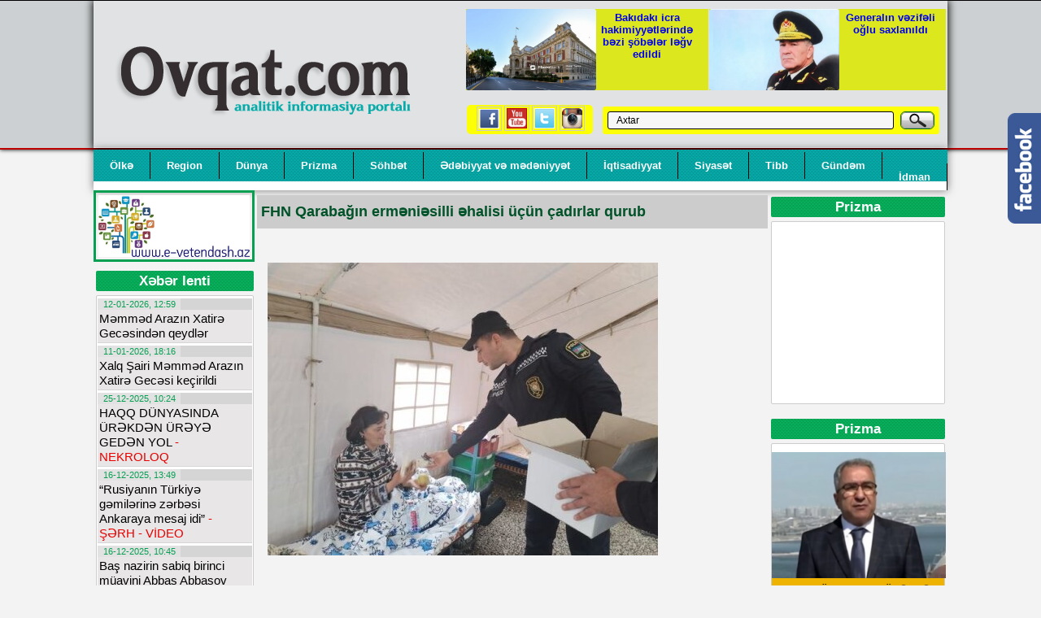

--- FILE ---
content_type: text/html; charset=utf-8
request_url: https://ovqat.com/gundem/65448-fhn-qarabagin-ermeniesilli-ehalisi-ucun-cadirlar-qurub.html
body_size: 12179
content:
<!DOCTYPE html>
<html xmlns="http://www.w3.org/1999/xhtml">
<head><meta http-equiv="Content-Type" content="text/html; charset=utf-8">
<title>FHN Qarabağın erməniəsilli əhalisi üçün çadırlar qurub » Ovqat.com</title>
<meta name="charset" content="utf-8">
<meta name="title" content="FHN Qarabağın erməniəsilli əhalisi üçün çadırlar qurub » Ovqat.com">
<meta name="description" content="Azərbaycanın Fövqəladə Hallar Nazirliyi Qarabağ bölgəsinin erməniəsilli əhalisi üçün 1 000 yerlik çadırlar qurub.Oxu.Az xəbər verir ki, fotolarda erməniəsilli sakinlərin çadırlardan istifadə etdiyi əks olunub.Məlumata görə, çadırlar Kəlbəcər, Füzuli və Ağdam rayonlarında yerləşdirilib. Sakinlərə">
<meta name="keywords" content="erməniəsilli, çadırlar, Azərbaycanın, istifadə, əməkdaşları, polis, xidməti, Sakinlərə, yerləşdirilib, rayonlarında, Ağdam, Füzuli, Kəlbəcər, olunubMəlumata, etdiyi, sakinlərin, çadırlardan, Fövqəladə, fotolarda, verir">
<meta name="generator" content="DataLife Engine (https://dle-news.ru)">
<link rel="canonical" href="https://ovqat.com/gundem/65448-fhn-qarabagin-ermeniesilli-ehalisi-ucun-cadirlar-qurub.html">
<link rel="search" type="application/opensearchdescription+xml" title="Ovqat.com" href="https://ovqat.com/index.php?do=opensearch">
<meta property="twitter:title" content="FHN Qarabağın erməniəsilli əhalisi üçün çadırlar qurub » Ovqat.com">
<meta property="twitter:url" content="https://ovqat.com/gundem/65448-fhn-qarabagin-ermeniesilli-ehalisi-ucun-cadirlar-qurub.html">
<meta property="twitter:card" content="summary_large_image">
<meta property="twitter:image" content="https://ovqat.com/uploads/posts/2023-09/whatsapp-image-2023-09-22-at-22_03_57.jpg">
<meta property="twitter:description" content="Azərbaycanın Fövqəladə Hallar Nazirliyi Qarabağ bölgəsinin erməniəsilli əhalisi üçün 1 000 yerlik çadırlar qurub. Oxu.Az xəbər verir ki, fotolarda erməniəsilli sakinlərin çadırlardan istifadə etdiyi əks olunub. Məlumata görə, çadırlar Kəlbəcər, Füzuli və Ağdam rayonlarında yerləşdirilib. Sakinlərə">
<meta property="og:type" content="article">
<meta property="og:site_name" content="Ovqat.com">
<meta property="og:title" content="FHN Qarabağın erməniəsilli əhalisi üçün çadırlar qurub » Ovqat.com">
<meta property="og:site_name" content="Ovqat.com">
<meta property="og:type" content="article">
<meta property="og:title" content="FHN Qarabağın erməniəsilli əhalisi üçün çadırlar qurub">
<meta property="og:url" content="https://ovqat.com/gundem/65448-fhn-qarabagin-ermeniesilli-ehalisi-ucun-cadirlar-qurub.html">
<meta property="og:image" content="https://ovqat.com/uploads/posts/2023-09/whatsapp-image-2023-09-22-at-22_03_57.jpg">
<meta property="og:description" content="Azərbaycanın Fövqəladə Hallar Nazirliyi Qarabağ bölgəsinin erməniəsilli əhalisi üçün 1 000 yerlik çadırlar qurub. Oxu.Az xəbər verir ki, fotolarda erməniəsilli sakinlərin çadırlardan istifadə etdiyi əks olunub. Məlumata görə, çadırlar Kəlbəcər, Füzuli və Ağdam rayonlarında yerləşdirilib. Sakinlərə">
<link href="/engine/editor/css/default.css?v=81df8" rel="stylesheet" type="text/css">
<script src="/engine/classes/js/jquery.js?v=81df8"></script>
<script src="/engine/classes/js/jqueryui.js?v=81df8" defer></script>
<script src="/engine/classes/js/dle_js.js?v=81df8" defer></script>

<!-- Global site tag (gtag.js) - Google Analytics -->
<script async src="https://www.googletagmanager.com/gtag/js?id=UA-96806444-1"></script>
<script>
  window.dataLayer = window.dataLayer || [];
  function gtag(){dataLayer.push(arguments);}
  gtag('js', new Date());

  gtag('config', 'UA-96806444-1');
</script>


<link rel="stylesheet" type="text/css" href="/templates/Wmediat51/css/mansets3.css" />
<link rel="stylesheet" type="text/css" href="/templates/Wmediat51/css/engine.css" />
<script type="text/javascript" src="/templates/Wmediat51/js/libs.js"></script>
<script type="text/javascript" src="/templates/Wmediat51/js/jquery.min.js" ></script>
<script type="text/javascript" src="/templates/Wmediat51/js/jquery-ui.min.js" ></script>
<script type = "text/javascript" language = "javascript">
$(document).ready(function() {
$(".shot-text p").removeAttr("style");
});
</script>
<script type="text/javascript">
$(document).ready(function(){
$("#featured > ul").tabs({fx:{opacity: "toggle"}}).tabs("rotate", 5000, true);
});
</script>

<link rel="stylesheet" href="/templates/Wmediat51/css/styleder2.css" type="text/css" />
<link rel="stylesheet" href="/templates/Wmediat51/css/styles4.css" type="text/css" />

<link href="/templates/Wmediat51/style/jsCarousel-2.0.0.css" rel="stylesheet" type="text/css" />


<link rel="stylesheet" type="text/css" href="/templates/Wmediat51/css/slider.css" media="screen" />
<script type="text/javascript" src="/templates/Wmediat51/css/easySlider1.7.js"></script>
<script type="text/javascript" src="/templates/Wmediat51/css/active.js"></script>
<style>
::-webkit-scrollbar
{
width: 3px;  /* for vertical scrollbars */
height: 12px; /* for horizontal scrollbars */
}

::-webkit-scrollbar-track
{
background: rgba(0, 0, 0, 0.1);
}

::-webkit-scrollbar-thumb
{
background: #14ABE4;
}

.gable td {
    border: 1px solid #ccc;
}

.gable tr {border: 1px solid #ccc;}

.gable p {
    margin: 2px;
    padding: 3px;
}

</style>

<meta property="fb:app_id" content="573706733168247" />
<meta property="fb:admins" content="100001376070712"/>


</head>

<body>
<script>
<!--
var dle_root       = '/';
var dle_admin      = '';
var dle_login_hash = 'd5fcf2d7e247cd2cfcedab0113178a809e94636a';
var dle_group      = 5;
var dle_skin       = 'Wmediat51';
var dle_wysiwyg    = '0';
var quick_wysiwyg  = '0';
var dle_min_search = '4';
var dle_act_lang   = ["Bəli", "Xeyr", "Daxil et", "Ləğv et", "Yadda Saxla", "Sil", "Yüklənir. Zəhmət olmasa gözləyin..."];
var menu_short     = 'Sürətli redaktə et';
var menu_full      = 'Tam redaktə et';
var menu_profile   = 'Profilə bax';
var menu_send      = 'Şəxsi mesaj göndər';
var menu_uedit     = 'Adminpanelə get';
var dle_info       = 'İnformasiya';
var dle_confirm    = 'Təsdiq et';
var dle_prompt     = 'İnformasiyanı daxil et';
var dle_req_field  = ["Заполните поле с именем", "Заполните поле с сообщением", "Заполните поле с темой сообщения"];
var dle_del_agree  = 'Siz həqiqətən seçilmişi silmək istəyirsiniz? Sonradan bu hərəkəti ləğv etmək mümkün olmayacaq';
var dle_spam_agree = 'Siz həqiqətən istəyirsinizmi istifadəçini spammer kimi işareləmək? Bu halda onun bütün şərhləri silinəcək';
var dle_c_title    = 'Отправка жалобы';
var dle_complaint  = 'Administrasiya üçün sizin şikayətinizin mətnini göstərin:';
var dle_mail       = 'E-mail adresiniz:';
var dle_big_text   = 'Mətnin çox böyük sahəsi seçilmişdir.';
var dle_orfo_title = 'Tapılmış qrammatik səhvə administrasiya üçün şərhi göstərin';
var dle_p_send     = 'Göndər';
var dle_p_send_ok  = 'Xəbərdarlıq müvəffəqiyyətlə göndərildi';
var dle_save_ok    = 'Dəyişikliklər müvəffəqiyyətlə saxlanmışdır.';
var dle_reply_title= 'Şərhə cavab yaz';
var dle_tree_comm  = '0';
var dle_del_news   = 'Xəbəri sil';
var dle_sub_agree  = 'Вы действительно хотите подписаться на комментарии к данной публикации?';
var dle_captcha_type  = '0';
var dle_share_interesting  = ["Поделиться ссылкой на выделенный текст", "Twitter", "Facebook", "Вконтакте", "Прямая ссылка:", "Нажмите правой клавишей мыши и выберите «Копировать ссылку»"];
var DLEPlayerLang     = {prev: 'Предыдущий',next: 'Следующий',play: 'Воспроизвести',pause: 'Пауза',mute: 'Выключить звук', unmute: 'Включить звук', settings: 'Настройки', enterFullscreen: 'На полный экран', exitFullscreen: 'Выключить полноэкранный режим', speed: 'Скорость', normal: 'Обычная', quality: 'Качество', pip: 'Режим PiP'};
var allow_dle_delete_news   = false;

//-->
</script>

<div style="width:1050px;box-shadow: 0px 0px 30px #000000; margin:0 auto;">



</div>
<div class="headfon">
<div class="head">

<a href="/"><div class="logf"> </div></a>

<div class="logx">
<div class="jscarousal-horizontal2" id="carouselhAutosum">
<div class="jscarousal-contents-horizontal2">
<div>

<div class="thumbnail-inactive" style="">
 
              <a href="https://ovqat.com/gundem/78187-bakidaki-icra-hakimiyyetlerinde-bezi-sobeler-legv-edildi.html" class="" target="_blank"> <div class="xeberslayd2">  <img src="/uploads/posts/2025-12/qpnaqtktthbpjr5b6sm0wu72x11lvljbfnhv1lbm_1200.webp"></div>
                <div class="xeberslaydlink2"> Bakıdakı icra hakimiyyətlərində bəzi şöbələr ləğv edildi <font color="#e80101"></font> </div> </a>
            </div> 
<div class="thumbnail-inactive" style="">
 
              <a href="https://ovqat.com/gundem/78183-generalin-vezifeli-oglu-saxlanildi.html" class="" target="_blank"> <div class="xeberslayd2">  <img src="/uploads/posts/2025-12/xldhdbllwrxaujgbktmkbnkl994sj1mybi0twwnp_1200.webp"></div>
                <div class="xeberslaydlink2"> Generalın vəzifəli oğlu saxlanıldı <font color="#e80101"></font> </div> </a>
            </div> 
</div></div>
</div>
</div>

<div class="sosial">
<a href="/"><img src="/templates/Wmediat51/images/fb.jpg"></a>
<a href="/"><img src="/templates/Wmediat51/images/ytb.jpg"></a>
<a href="/"><img src="/templates/Wmediat51/images/twt.jpg"></a>
<a href="/"><img src="/templates/Wmediat51/images/ins.jpg"></a>
</div>
<div class="axtarm">
<form method="post"><input type=hidden name=do value=search>
<input type="hidden" name="subaction" value="search">
<input id="story" name="story" type="text" value="Axtar" onfocus='if (this.value == "Axtar") { this.value=""; }' onblur='if (this.value == "") { this.value="Axtar"; }' class="search">
<input type="image" text="Axtar?" src="/templates/Wmediat51/images/bt.png" border="0" alt="Axtar??" align="top" style="margin-left:5px;" ></form>
</div>

<div style="clear:both;"></div>
</div>

</div>

<div class="esas">
    
<div>
<div class="top-menu">
<ul class="esbolul">

<li><a href="/olke">Ölkə</a></li>
<li><a href="/region">Region</a></li>
<li><a href="/dunya">Dünya</a></li>
<li><a href="/prizma">Prizma</a></li>
<li><a href="/sohbet">Söhbət</a></li> -  
<li><a href="/edebiyyat">Ədəbiyyat və mədəniyyət</a></li> 
<li><a href="/iqtisadiyyat">İqtisadiyyat</a></li>
<li><a href="/siyaset">Siyasət</a></li>
<li><a href="/sehiyye">Tibb</a></li>
<li><a href="/gundem">Gündəm</a></li>
<li><a href="/idman">İdman</a></li>
 
</ul>
</div>

 

<div class="main-table">



<div  style="width:830px;float:left;">

<div class="for-otherl">
<a href="http://e-vetendash.az/" target="_blank"><img src="/templates/Wmediat51/images/vetendash.jpg" width="186" style="border: 3px solid #079f52;padding: 3px;"></a>
<div style="padding-top: 5px;">
<div class="s-block"><div class="leniki">
<div class="c-block-title">Xəbər lenti</div>

<div class="lendax" style="height:2177px;overflow-y: scroll;">
<div style="clear:both;"></div>
<div>
<div class="logxebl">

	<div class="lendat">
		12-01-2026, 12:59
	</div>


	<div class="lenli">
	<a href="https://ovqat.com/edebiyyat-medeniyyet/78211-memmed-arazin-xatire-gecesinden-qeydler.html" class="" target="_blank">Məmməd Arazın Xatirə Gecəsindən qeydlər <font color="#e80101"></font></a>
	</div>

	<div style="clear: both;height: 1px;"></div>

</div><div class="logxebl">

	<div class="lendat">
		11-01-2026, 18:16
	</div>


	<div class="lenli">
	<a href="https://ovqat.com/edebiyyat-medeniyyet/78212-xalq-sairi-memmed-arazin-xatire-gecesi-kecirildi.html" class="" target="_blank">Xalq Şairi Məmməd Arazın Xatirə Gecəsi keçirildi <font color="#e80101"></font></a>
	</div>

	<div style="clear: both;height: 1px;"></div>

</div><div class="logxebl">

	<div class="lendat">
		25-12-2025, 10:24
	</div>


	<div class="lenli">
	<a href="https://ovqat.com/manset/78209-haqq-dunyasinda-urekden-ureye-geden-yol.html" class="" target="_blank">HAQQ DÜNYASINDA ÜRƏKDƏN ÜRƏYƏ GEDƏN YOL <font color="#e80101">- NEKROLOQ</font></a>
	</div>

	<div style="clear: both;height: 1px;"></div>

</div><div class="logxebl">

	<div class="lendat">
		16-12-2025, 13:49
	</div>


	<div class="lenli">
	<a href="https://ovqat.com/manset/78208-rusiyanin-turkiye-gemilerine-zerbesi-ankaraya-mesaj-idi.html" class="" target="_blank">“Rusiyanın Türkiyə gəmilərinə zərbəsi Ankaraya mesaj idi” <font color="#e80101">- ŞƏRH - VİDEO</font></a>
	</div>

	<div style="clear: both;height: 1px;"></div>

</div><div class="logxebl">

	<div class="lendat">
		16-12-2025, 10:45
	</div>


	<div class="lenli">
	<a href="https://ovqat.com/manset/78207-bas-nazirin-sabiq-birinci-muavini-abbas-abbasov-ramiz-mehdiyev-isi-ile-bagli-axtarisa-verildi.html" class="" target="_blank">Baş nazirin sabiq birinci müavini Abbas Abbasov Ramiz Mehdiyev işi ilə bağlı axtarışa verildi <font color="#e80101"></font></a>
	</div>

	<div style="clear: both;height: 1px;"></div>

</div><div class="logxebl">

	<div class="lendat">
		12-12-2025, 23:46
	</div>


	<div class="lenli">
	<a href="https://ovqat.com/dunya/78206-rustem-umerov-abs-de-gizli-gorusler-kecirib.html" class="" target="_blank">Rustem Umerov ABŞ-də gizli görüşlər keçirib <font color="#e80101"></font></a>
	</div>

	<div style="clear: both;height: 1px;"></div>

</div><div class="logxebl">

	<div class="lendat">
		12-12-2025, 22:16
	</div>


	<div class="lenli">
	<a href="https://ovqat.com/gundem/78205-odessa-limaninda-turkiyeye-mexsus-yuk-gemisi-vuruldu.html" class="" target="_blank">Odessa limanında Türkiyəyə məxsus yük gəmisi vuruldu <font color="#e80101"></font></a>
	</div>

	<div style="clear: both;height: 1px;"></div>

</div><div class="logxebl">

	<div class="lendat">
		12-12-2025, 20:40
	</div>


	<div class="lenli">
	<a href="https://ovqat.com/dunya/78204-zelenski-muhasirede-oldugu-iddia-edilen-kupyanska-sefer-etdi.html" class="" target="_blank">Zelenski mühasirədə olduğu iddia edilən Kupyanska səfər etdi <font color="#e80101"></font></a>
	</div>

	<div style="clear: both;height: 1px;"></div>

</div><div class="logxebl">

	<div class="lendat">
		12-12-2025, 19:30
	</div>


	<div class="lenli">
	<a href="https://ovqat.com/dunya/78203-rusiya-sefiri-almaniya-xin-e-cagirildi.html" class="" target="_blank">Rusiya səfiri Almaniya XİN-ə çağırıldı <font color="#e80101"></font></a>
	</div>

	<div style="clear: both;height: 1px;"></div>

</div><div class="logxebl">

	<div class="lendat">
		12-12-2025, 19:00
	</div>


	<div class="lenli">
	<a href="https://ovqat.com/dunya/78202-kiv-ukrayna-2027-ci-ilde-ai-ye-uzv-olmaq-isteyir.html" class="" target="_blank">KİV: Ukrayna 2027-ci ildə Aİ-yə üzv olmaq istəyir <font color="#e80101"></font></a>
	</div>

	<div style="clear: both;height: 1px;"></div>

</div><div class="logxebl">

	<div class="lendat">
		12-12-2025, 17:16
	</div>


	<div class="lenli">
	<a href="https://ovqat.com/dunya/78201-turkiye-ukraynani-rusiyaya-erazi-guzestleri-etmeye-cagirdi.html" class="" target="_blank">Türkiyə Ukraynanı Rusiyaya ərazi güzəştləri etməyə çağırdı <font color="#e80101"></font></a>
	</div>

	<div style="clear: both;height: 1px;"></div>

</div><div class="logxebl">

	<div class="lendat">
		12-12-2025, 16:17
	</div>


	<div class="lenli">
	<a href="https://ovqat.com/olke/78200-dovlet-ve-hokumet-resmileri-umummilli-lider-heyder-eliyevin-xatiresini-yad-edirler.html" class="" target="_blank">Dövlət və hökumət rəsmiləri ümummilli lider Heydər Əliyevin xatirəsini yad edirlər <font color="#e80101"></font></a>
	</div>

	<div style="clear: both;height: 1px;"></div>

</div><div class="logxebl">

	<div class="lendat">
		12-12-2025, 15:30
	</div>


	<div class="lenli">
	<a href="https://ovqat.com/siyaset/78198-erdogan-putinle-gorusdu.html" class="" target="_blank">Ərdoğan Putinlə görüşdü <font color="#e80101"></font></a>
	</div>

	<div style="clear: both;height: 1px;"></div>

</div><div class="logxebl">

	<div class="lendat">
		12-12-2025, 15:26
	</div>


	<div class="lenli">
	<a href="https://ovqat.com/siyaset/78199-amip-in-teqdim-etdiyi-qarabag-qetnamesi-vasinqtonda-qebul-edildi-fotolar.html" class="" target="_blank">AMİP-in təqdim etdiyi Qarabağ qətnaməsi Vaşinqtonda qəbul edildi-FOTOLAR <font color="#e80101"></font></a>
	</div>

	<div style="clear: both;height: 1px;"></div>

</div><div class="logxebl">

	<div class="lendat">
		12-12-2025, 14:29
	</div>


	<div class="lenli">
	<a href="https://ovqat.com/dunya/78197-israil-ordusu-livanin-cenubunda-hizbullahin-telim-dusergesine-zerbeler-endirib.html" class="" target="_blank">İsrail ordusu Livanın cənubunda &quot;Hizbullah&quot;ın təlim düşərgəsinə zərbələr endirib <font color="#e80101"></font></a>
	</div>

	<div style="clear: both;height: 1px;"></div>

</div><div class="logxebl">

	<div class="lendat">
		12-12-2025, 13:51
	</div>


	<div class="lenli">
	<a href="https://ovqat.com/iqtisadiyyat/78196-mqer-qriqoryan-azerbaycan-neft-mehsullarinin-idxali-ucun-imkanlar-var.html" class="" target="_blank">Mqer Qriqoryan: &quot;Azərbaycan neft məhsullarının idxalı üçün imkanlar var&quot; <font color="#e80101"></font></a>
	</div>

	<div style="clear: both;height: 1px;"></div>

</div><div class="logxebl">

	<div class="lendat">
		12-12-2025, 11:15
	</div>


	<div class="lenli">
	<a href="https://ovqat.com/siyaset/78195-kiv-azerbaycan-ve-ermenistan-serhedin-delimitasiyasi-uzre-novbeti-isleri-heyata-keciribler.html" class="" target="_blank">KİV: Azərbaycan və Ermənistan sərhədin delimitasiyası üzrə növbəti işləri həyata keçiriblər <font color="#e80101"></font></a>
	</div>

	<div style="clear: both;height: 1px;"></div>

</div><div class="logxebl">

	<div class="lendat">
		12-12-2025, 10:10
	</div>


	<div class="lenli">
	<a href="https://ovqat.com/olke/78194-prezident-ilham-eliyev-heyder-eliyevin-anim-gunu-ile-bagli-paylasim-edib.html" class="" target="_blank">Prezident İlham Əliyev Heydər Əliyevin anım günü ilə bağlı paylaşım edib <font color="#e80101"></font></a>
	</div>

	<div style="clear: both;height: 1px;"></div>

</div><div class="logxebl">

	<div class="lendat">
		12-12-2025, 09:51
	</div>


	<div class="lenli">
	<a href="https://ovqat.com/dunya/78193-donald-tramp-abs-irana-yeniden-zerbeler-endire-biler.html" class="" target="_blank">Donald Tramp: &quot;ABŞ İrana yenidən zərbələr endirə bilər&quot; <font color="#e80101"></font></a>
	</div>

	<div style="clear: both;height: 1px;"></div>

</div><div class="logxebl">

	<div class="lendat">
		11-12-2025, 23:15
	</div>


	<div class="lenli">
	<a href="https://ovqat.com/dunya/78192-ermenistanin-ktmt-de-statusu-ile-bagli-moskvanin-yeni-mesaji.html" class="" target="_blank">Ermənistanın KTMT-də statusu ilə bağlı Moskvanın yeni mesajı <font color="#e80101"></font></a>
	</div>

	<div style="clear: both;height: 1px;"></div>

</div><div class="logxebl">

	<div class="lendat">
		11-12-2025, 22:43
	</div>


	<div class="lenli">
	<a href="https://ovqat.com/dunya/78191-mark-rutte-rusiyanin-ukraynadan-sonraki-hedefini-aciqladi.html" class="" target="_blank">Mark Rütte Rusiyanın Ukraynadan sonrakı hədəfini açıqladı <font color="#e80101"></font></a>
	</div>

	<div style="clear: both;height: 1px;"></div>

</div><div class="logxebl">

	<div class="lendat">
		11-12-2025, 21:56
	</div>


	<div class="lenli">
	<a href="https://ovqat.com/dunya/78190-axios-abs-oz-generalini-qezzada-esas-quvveye-cevirmek-isteyir.html" class="" target="_blank">&quot;Axios&quot;: ABŞ öz generalını Qəzzada əsas qüvvəyə çevirmək istəyir <font color="#e80101"></font></a>
	</div>

	<div style="clear: both;height: 1px;"></div>

</div><div class="logxebl">

	<div class="lendat">
		11-12-2025, 18:30
	</div>


	<div class="lenli">
	<a href="https://ovqat.com/gundem/78189-sahramanyan-azerbaycana-hansi-melumatlari-oturub-yeni-faktlar.html" class="" target="_blank">Şahramanyan Azərbaycana hansı məlumatları ötürüb? - Yeni faktlar <font color="#e80101"></font></a>
	</div>

	<div style="clear: both;height: 1px;"></div>

</div><div class="logxebl">

	<div class="lendat">
		11-12-2025, 17:15
	</div>


	<div class="lenli">
	<a href="https://ovqat.com/gundem/78188-pasinyanin-teyyaresi-moskva-hava-limanina-enis-ede-bilmedi.html" class="" target="_blank">Paşinyanın təyyarəsi Moskva hava limanına eniş edə bilmədi <font color="#e80101"></font></a>
	</div>

	<div style="clear: both;height: 1px;"></div>

</div><div class="logxebl">

	<div class="lendat">
		11-12-2025, 16:52
	</div>


	<div class="lenli">
	<a href="https://ovqat.com/gundem/78187-bakidaki-icra-hakimiyyetlerinde-bezi-sobeler-legv-edildi.html" class="" target="_blank">Bakıdakı icra hakimiyyətlərində bəzi şöbələr ləğv edildi <font color="#e80101"></font></a>
	</div>

	<div style="clear: both;height: 1px;"></div>

</div>
<div style="clear:both;"></div>
</div>
</div>
</div></div>
</div>	
</div>

<div class="for-content" >
<div style="padding: 1px;">


 

 
<div class="fulbas">
<a href="https://ovqat.com/gundem/65448-fhn-qarabagin-ermeniesilli-ehalisi-ucun-cadirlar-qurub.html" class="">FHN Qarabağın erməniəsilli əhalisi üçün çadırlar qurub <font color="#e80101"></font></a>
</div>
 
<div class="s-block">
<div class="short-block">
	<div class="tekxebbir"><div class="shot-text">
		<p><img src="/uploads/posts/2023-09/whatsapp-image-2023-09-22-at-22_03_57.jpg" alt="" class="fr-dii"></p><p>Azərbaycanın Fövqəladə Hallar Nazirliyi Qarabağ bölgəsinin erməniəsilli əhalisi üçün 1 000 yerlik çadırlar qurub.</p><p>Oxu.Az xəbər verir ki, fotolarda erməniəsilli sakinlərin çadırlardan istifadə etdiyi əks olunub.</p><p>Məlumata görə, çadırlar Kəlbəcər, Füzuli və Ağdam rayonlarında yerləşdirilib. Sakinlərə xidməti polis əməkdaşları göstərib.</p>
		<br />
	</div>	</div>
 
	<div style="height: 1px; clear: both;"></div><br><br>
<div class="ardseh">  <a href="/"> Ana səhifəyə qayıt </a> 
&nbsp;&nbsp;&nbsp;&nbsp;&nbsp;&nbsp;&nbsp;Baxış: 3 191 &nbsp;&nbsp;&nbsp;&nbsp;&nbsp;&nbsp;&nbsp;&nbsp;&nbsp;<b>Tarix: 22-09-2023, 22:28</b> 
&nbsp;&nbsp;&nbsp;&nbsp;&nbsp; <b></b> 

<br><br><div id="fb-root"></div>
<script>(function(d, s, id) {
  var js, fjs = d.getElementsByTagName(s)[0];
  if (d.getElementById(id)) return;
  js = d.createElement(s); js.id = id;
  js.src = "//connect.facebook.net/az_AZ/sdk.js#xfbml=1&version=v2.8&appId=216230941745774";
  fjs.parentNode.insertBefore(js, fjs);
}(document, 'script', 'facebook-jssdk'));</script><div class="fb-like" data-href="https://ovqat.com/gundem/65448-fhn-qarabagin-ermeniesilli-ehalisi-ucun-cadirlar-qurub.html" data-layout="standard" data-action="like" data-size="small" data-show-faces="true" data-share="true"></div> </div>
 

	<div style="height: 10px;clear: both;"></div>

 	<div class="paylas">
 	    <style> 

ul.news-social-share li {
    text-align: center;
    float: left;
    margin: 4px;
    padding: 4px;
    list-style: none;
}

ul.news-social-share a {color: #fff;padding: 4px 10px;border-radius: 2px;}

a.fb {
    background: #1877f2;
}

a.tw {
    background: #56d1ff;
}

a.wp {
    background: #07c11e;
}

a.tg {
    background: #0074ad;
}
</style>
 	
	<span style="background: #222;padding: 3px 10px;color: #fff;display: block;margin-bottom: 5px;">Xəbəri paylaş</span>
	
			<ul class="news-social-share">
             <li><a href="https://www.facebook.com/sharer/sharer.php?u=https://ovqat.com/gundem/65448-fhn-qarabagin-ermeniesilli-ehalisi-ucun-cadirlar-qurub.html" target="_blank" class="fb">Facebook</a></li>
             <li><a href="https://twitter.com/intent/tweet?url=https://ovqat.com/gundem/65448-fhn-qarabagin-ermeniesilli-ehalisi-ucun-cadirlar-qurub.html" target="_blank" class="tw">Twitter</a></li>
             <li><a href="https://wa.me/?text=https://ovqat.com/gundem/65448-fhn-qarabagin-ermeniesilli-ehalisi-ucun-cadirlar-qurub.html" class="wp"  target="_blank" >Whatsapp</a></li>
             <li><a href="https://telegram.me/share/url?url=https://ovqat.com/gundem/65448-fhn-qarabagin-ermeniesilli-ehalisi-ucun-cadirlar-qurub.html"  target="_blank" class="tg">Telegram</a></li><div style="clear:both;"> </div>
         </ul>
		 
		  
            </div> <hr>
<hr color="#001376">
<!-- AddThis Button BEGIN -->
<b>Paylaş:</b>&nbsp;&nbsp;&nbsp;
 <div>
    <center>
<!-- Go to www.addthis.com/dashboard to customize your tools --> <script type="text/javascript" src="//s7.addthis.com/js/300/addthis_widget.js#pubid=ra-58164f5915405702"></script> <!-- AddThis Button END -->  
<!-- Go to www.addthis.com/dashboard to customize your tools --> <div class="addthis_inline_share_toolbox_esci"></div>
  </center>
  <hr color="#001376">
  	<div style="height: 10px;clear: both;"></div>
</div></div>





</div>

<div id="fb-root"></div>
<script async defer crossorigin="anonymous" src="https://connect.facebook.net/az_AZ/sdk.js#xfbml=1&version=v4.0&appId=573706733168247&autoLogAppEvents=1"></script>
<div class="fb-comments" data-href="https://ovqat.com/gundem/65448-fhn-qarabagin-ermeniesilli-ehalisi-ucun-cadirlar-qurub.html" data-width="" data-numposts="5"></div>




<!--dlenavigationcomments-->

 

<div class="daxilixeb">
<div class="daxilixebb">Bənzər məqalələr</div>
  <div class="daxilix">

	<div class="daxilixw"><a href="https://ovqat.com/redaktor/15706-quds-tnlynd-mchullarsrailin-siyasi-iqtisadi-blokadas-mumkundurmu-thll.html"><img src="http://strateq.az/wp-content/uploads/2017/12/f308d8f3780d2b85e9e80214c691738c.2-1-super.1.png"> </a></div>
 
	<div class="daxilixl"> <a href="https://ovqat.com/redaktor/15706-quds-tnlynd-mchullarsrailin-siyasi-iqtisadi-blokadas-mumkundurmu-thll.html"> QÜDS TƏNLİYİNDƏ MƏCHULLAR:İsrailin siyasi-iqtisadi blokadası mümkündürmü? - TƏHLİL </a></div>
 
	<div style="clear: both;height: 1px;"></div>

</div><div class="daxilix">

	<div class="daxilixw"><a href="https://ovqat.com/olke/50456-pullar-xsn-bulfs-qarayev-verlrd-nazir-muavininin-istintaqa-sensasiyal-ifadsi.html"><img src="/uploads/posts/2021-08/1629973593_0bca6e55-af76-4891-ba53-17ea2703ac2e.jpg"> </a></div>
 
	<div class="daxilixl"> <a href="https://ovqat.com/olke/50456-pullar-xsn-bulfs-qarayev-verlrd-nazir-muavininin-istintaqa-sensasiyal-ifadsi.html"> “PULLAR ŞƏXSƏN ƏBÜLFƏS QARAYEVƏ VERİLİRDİ!” – Nazir müavininin istintaqa sensasiyalı ifadəsi </a></div>
 
	<div style="clear: both;height: 1px;"></div>

</div><div class="daxilix">

	<div class="daxilixw"><a href="https://ovqat.com/prizma/46987-azad-edlm-razlrd-brpa-prosesnn-sas-stqamtlr-qarabaa-gedn-yollar-all-hrlrdn-kecck.html"><img src="/uploads/posts/2021-04/1617257978_qaraba.jpg"> </a></div>
 
	<div class="daxilixl"> <a href="https://ovqat.com/prizma/46987-azad-edlm-razlrd-brpa-prosesnn-sas-stqamtlr-qarabaa-gedn-yollar-all-hrlrdn-kecck.html"> Qarabağa gedən yollar “ağıllı şəhər”lərdən keçəcək -  BƏRPA PROSESİNİN ƏSAS İSTİQAMƏTLƏRİ </a></div>
 
	<div style="clear: both;height: 1px;"></div>

</div><div class="daxilix">

	<div class="daxilixw"><a href="https://ovqat.com/prizma/53538-murovda-doyulri-2020.html"><img src="/uploads/posts/2022-01/1642430802_murov1.jpg"> </a></div>
 
	<div class="daxilixl"> <a href="https://ovqat.com/prizma/53538-murovda-doyulri-2020.html"> Murovdağ döyüşləri-2020: </a></div>
 
	<div style="clear: both;height: 1px;"></div>

</div><div class="daxilix">

	<div class="daxilixw"><a href="https://ovqat.com/prizma/51143-azrbaycann-kinci-qaraba-muharibsind.html"><img src="/uploads/posts/2021-09/1632670364_sava9.jpg"> </a></div>
 
	<div class="daxilixl"> <a href="https://ovqat.com/prizma/51143-azrbaycann-kinci-qaraba-muharibsind.html"> Azərbaycanın İkinci Qarabağ müharibəsində </a></div>
 
	<div style="clear: both;height: 1px;"></div>

</div>
	<div style="height: 10px;clear: both;"></div>
</div>

<div class="daxilixeb">
<div class="daxilixebb">Seçilənlər</div>
<div class="daxilix">

	<div class="daxilixw">
		<a href="https://ovqat.com/secilenler/69375-xoyskinin-resulzadeye-mektubu-bu-erazini-ermenilere-vermek.html"><img src="/uploads/posts/2024-04/feteli-xoyski.jpg"></a> 
	</div>


	<div class="daxilixl"> <a href="https://ovqat.com/secilenler/69375-xoyskinin-resulzadeye-mektubu-bu-erazini-ermenilere-vermek.html"> Xoyskinin Rəsulzadəyə məktubu: Bu ərazini ermənilərə vermək... </a> 
	</div>
	
	

	<div style="clear: both;height: 1px;"></div>

</div><div class="daxilix">

	<div class="daxilixw">
		<a href="https://ovqat.com/secilenler/66102-rann-dstkldiyi-hmas-liderinin-inanlmaz-srvti.html"><img src="/uploads/posts/2023-10/18.jpg"></a> 
	</div>


	<div class="daxilixl"> <a href="https://ovqat.com/secilenler/66102-rann-dstkldiyi-hmas-liderinin-inanlmaz-srvti.html"> İranın dəstəklədiyi HƏMAS liderinin inanılmaz sərvəti </a> 
	</div>
	
	

	<div style="clear: both;height: 1px;"></div>

</div><div class="daxilix">

	<div class="daxilixw">
		<a href="https://ovqat.com/siyaset/62918-ar-dann-ermnistann-gerbindn-cxarlmasn-v-ya-butun-tarix-kitablarnn-yandrlmasn-tlb-ed-bilrlr-abovyan.html"><img src="/uploads/posts/2023-05/2b1d63e51f8cc109918ac2fe73565f0b.jpg"></a> 
	</div>


	<div class="daxilixl"> <a href="https://ovqat.com/siyaset/62918-ar-dann-ermnistann-gerbindn-cxarlmasn-v-ya-butun-tarix-kitablarnn-yandrlmasn-tlb-ed-bilrlr-abovyan.html"> “Ağrı dağının Ermənistanın gerbindən çıxarılmasını və ya bütün tarix kitablarının yandırılmasını tələb edə bilərlər”-Abovyan </a> 
	</div>
	
	

	<div style="clear: both;height: 1px;"></div>

</div><div class="daxilix">

	<div class="daxilixw">
		<a href="https://ovqat.com/secilenler/62824-kv-ermnistan-hakimiyyti-qrbin-sanksiyalarndan-yaynmaqda-rusiyaya-fal-komk-edir.html"><img src="/uploads/posts/2023-05/fotojet-23-1-1.jpg"></a> 
	</div>


	<div class="daxilixl"> <a href="https://ovqat.com/secilenler/62824-kv-ermnistan-hakimiyyti-qrbin-sanksiyalarndan-yaynmaqda-rusiyaya-fal-komk-edir.html"> KİV: “Ermənistan hakimiyyəti Qərbin sanksiyalarından yayınmaqda Rusiyaya fəal kömək edir” </a> 
	</div>
	
	

	<div style="clear: both;height: 1px;"></div>

</div><div class="daxilix">

	<div class="daxilixw">
		<a href="https://ovqat.com/secilenler/62294-turkiye-mudafie-senayesi-naziri-besinci-nesil-doyus-teyyaresi-istehsal-eden-besinci-olke-olacagiq.html"><img src="/uploads/posts/2023-04/fotojet-2023-04-04t172346_518.jpg"></a> 
	</div>


	<div class="daxilixl"> <a href="https://ovqat.com/secilenler/62294-turkiye-mudafie-senayesi-naziri-besinci-nesil-doyus-teyyaresi-istehsal-eden-besinci-olke-olacagiq.html"> Türkiyə müdafiə sənayesi naziri: “Beşinci nəsil döyüş təyyarəsi istehsal edən beşinci ölkə olacağıq” </a> 
	</div>
	
	

	<div style="clear: both;height: 1px;"></div>

</div><div class="daxilix">

	<div class="daxilixw">
		<a href="https://ovqat.com/secilenler/61513-samaxida-esrin-felaketi-nece-bas-vermisdi.html"><img src="/uploads/posts/2023-02/_rom1671.jpg"></a> 
	</div>


	<div class="daxilixl"> <a href="https://ovqat.com/secilenler/61513-samaxida-esrin-felaketi-nece-bas-vermisdi.html"> Şamaxıda “Əsrin fəlakəti” necə baş vermişdi? </a> 
	</div>
	
	

	<div style="clear: both;height: 1px;"></div>

</div>
	<div style="height: 10px;clear: both;"></div>
</div>






</div>
</div>



</div>

<div class="for-other">
 
 
  <div style="padding-top: 5px;">
<div class="s-block"><div class="leniki">
<div class="c-block-title"> Prizma </div>
<div class="lendax"> <div>
<div id="featuredcontent"> 

 <iframe width="214" height="220" src="https://www.youtube.com/embed/vwcU0IhYGVA" title="YouTube video player" frameborder="0" allow="accelerometer; autoplay; clipboard-write; encrypted-media; gyroscope; picture-in-picture" allowfullscreen></iframe>
 
 
 </div>
<div style="clear:both;"></div>
</div> </div>
</div></div>
</div>



 
 
 <div style="padding-top: 5px;">
<div class="s-block"><div class="leniki">
<div class="c-block-title"> Prizma </div>
<div class="lendax"> <div>
<div id="featuredcontent"> <div class="sagxeb">

	<div class="sagxebi"> <a href="https://ovqat.com/manset/78209-haqq-dunyasinda-urekden-ureye-geden-yol.html" target="_blank"><img src="/uploads/posts/2025-12/ibr.jpg"></a> </div>
	<div class="sagxebl"> <b><a href="https://ovqat.com/manset/78209-haqq-dunyasinda-urekden-ureye-geden-yol.html" class="" target="_blank">HAQQ DÜNYASINDA ÜRƏKDƏN ÜRƏYƏ GEDƏN YOL <font color="#e80101">- NEKROLOQ</font></a></b></div>

	<div style="clear: both;height: 1px;"></div>

</div><div class="sagxeb">

	<div class="sagxebi"> <a href="https://ovqat.com/prizma/78147-azerbaycan-slovakiya-munasibetleri-strateji-emekdasliq-ve-qardasliq-numunesi-serh.html" target="_blank"><img src="/uploads/posts/2025-12/uyb5yuidzz1ouzkyceztykprbxgsvkgcwqp7liqc_825.webp"></a> </div>
	<div class="sagxebl"> <b><a href="https://ovqat.com/prizma/78147-azerbaycan-slovakiya-munasibetleri-strateji-emekdasliq-ve-qardasliq-numunesi-serh.html" class="" target="_blank">Azərbaycan-Slovakiya münasibətləri – strateji əməkdaşlıq və qardaşlıq nümunəsi – ŞƏRH <font color="#e80101"></font></a></b></div>

	<div style="clear: both;height: 1px;"></div>

</div><div class="sagxeb">

	<div class="sagxebi"> <a href="https://ovqat.com/manset/78103-sefirin-aciqlamasi-abs-in-xezerden-qara-denizedek-erazileri-tesir-dairesine-almaq-planlarindan-xeber-verir.html" target="_blank"><img src="/uploads/posts/2025-12/xez.png"></a> </div>
	<div class="sagxebl"> <b><a href="https://ovqat.com/manset/78103-sefirin-aciqlamasi-abs-in-xezerden-qara-denizedek-erazileri-tesir-dairesine-almaq-planlarindan-xeber-verir.html" class="" target="_blank">“Səfirin açıqlaması ABŞ-ın Xəzərdən Qara dənizədək əraziləri təsir dairəsinə almaq planlarından xəbər verir...” <font color="#e80101">- Heydər Oğuz</font></a></b></div>

	<div style="clear: both;height: 1px;"></div>

</div></div>
<div style="clear:both;"></div>
</div> </div>
</div></div>
</div>	


<div style="padding-top: 5px;">
<div class="s-block">
<div class="c-block-title">Söhbət</div>
<div class="lendax">
<div style="clear:both;"></div>
<div>
<div id="featuredcontent">
<div id="featured" style="width: 215px;height: 208px;margin:0px; ">
<ul class="ui-tabs-nav ui-tabs-navds" sytle="width: 205px;top:200px; ">
<li class="ui-tabs-nav-itemds" id="nav-post-s17"><a href="#post-s17"><span> </span></a></li>
<li class="ui-tabs-nav-itemds" id="nav-post-s18"> <a href="#post-s18"><span> </span></a></li>
<li class="ui-tabs-nav-itemds" id="nav-post-s19"> <a href="#post-s19"><span> </span></a></li>
<li class="ui-tabs-nav-itemds" id="nav-post-s20"> <a href="#post-s20"><span> </span></a></li>
<li class="ui-tabs-nav-itemds" id="nav-post-s21"> <a href="#post-s21"><span> </span></a></li>
<li class="ui-tabs-nav-itemds" id="nav-post-s22"> <a href="#post-s22"><span> </span></a></li>
<div style="clear:both;"></div>
</ul>
<div style="" id="post-s17" class="ui-tabs-panel ui-tabs-hide" sytle="width: 305px;height: 150px;  ">
<div class="informs" sytle="width: 200px;"> <a href="https://ovqat.com/manset/78208-rusiyanin-turkiye-gemilerine-zerbesi-ankaraya-mesaj-idi.html" target="_blank">“Rusiyanın Türkiyə gəmilərinə zərbəsi Ankaraya mesaj idi”  <font color="red"> - ŞƏRH - VİDEO</font></a> </div>
<a href="https://ovqat.com/manset/78208-rusiyanin-turkiye-gemilerine-zerbesi-ankaraya-mesaj-idi.html" rel="bookmark" target="_blank">
<img src="/uploads/posts/2025-12/kup.jpg" width="215" height="200"></a></div>
<div style="" id="post-s18" class="ui-tabs-panel ui-tabs-hide" sytle="width: 305px;height: 150px;  ">
<div class="informs" sytle="width: 200px;"> <a href="https://ovqat.com/sohbet/76832-overcuk-zngzur-dhlizi-ermnistan-v-rusiya-arasnda-balant-quracaq.html" target="_blank">Overçuk: &quot;Zəngəzur dəhlizi Ermənistan və Rusiya arasında bağlantı quracaq&quot;  <font color="red"> </font></a> </div>
<a href="https://ovqat.com/sohbet/76832-overcuk-zngzur-dhlizi-ermnistan-v-rusiya-arasnda-balant-quracaq.html" rel="bookmark" target="_blank">
<img src="/uploads/posts/2025-09/pqxoqph6df3uydcf2yldgnmfy6jpkehjmpkhom0p_1200.webp" width="215" height="200"></a></div>
<div style="" id="post-s19" class="ui-tabs-panel ui-tabs-hide" sytle="width: 305px; height: 150px; ">
<div class="informs" sytle="width: 200px;"> <a href="https://ovqat.com/sohbet/76760-overcuk-rusiya-azrbaycan-munasibtlrinin-yaxladrlmas-istiqamtind-goruln-ilrdn-dand.html" target="_blank">Overçuk Rusiya-Azərbaycan münasibətlərinin yaxşılaşdırılması istiqamətində görülən işlərdən danışdı  <font color="red"> </font></a> </div>
<a href="https://ovqat.com/sohbet/76760-overcuk-rusiya-azrbaycan-munasibtlrinin-yaxladrlmas-istiqamtind-goruln-ilrdn-dand.html" rel="bookmark" target="_blank">
<img src="/uploads/posts/2025-09/5iesnractnbfjfveekwfjrzk1zjk0hhpukiizy9m_1200.webp" width="215" height="200"></a></div>
<div style="" id="post-s20" class="ui-tabs-panel ui-tabs-hide" sytle="width: 305px; height: 150px; ">
<div class="informs" sytle="width: 200px;"> <a href="https://ovqat.com/sohbet/76713-liyev-movqeyini-bildirdi-rusiyadan-cavab.html" target="_blank">Əliyev mövqeyini bildirdi, Rusiyadan cavab...  <font color="red"> </font></a> </div>
<a href="https://ovqat.com/sohbet/76713-liyev-movqeyini-bildirdi-rusiyadan-cavab.html" rel="bookmark" target="_blank">
<img src="/uploads/posts/2025-08/tofiq_zulfuqarov212.jpg" width="215" height="200"></a></div>
<div style="" id="post-s21" class="ui-tabs-panel ui-tabs-hide" sytle="width: 305px;height: 150px;  ">
<div class="informs" sytle="width: 200px;"> <a href="https://ovqat.com/sohbet/76216-aleksey-overcuk-rusiya-azrbaycanla-munasibtlri-ksmkd-maraql-deyil.html" target="_blank">Aleksey Overçuk: &quot;Rusiya Azərbaycanla münasibətləri kəsməkdə maraqlı deyil&quot;  <font color="red"> </font></a> </div>
<a href="https://ovqat.com/sohbet/76216-aleksey-overcuk-rusiya-azrbaycanla-munasibtlri-ksmkd-maraql-deyil.html" rel="bookmark" target="_blank">
<img src="/uploads/posts/2025-07/zmdpzhactgk9plcupk1duajos1awv1djh3tngpyv_1200.webp" width="215" height="200"></a></div>
<div style="" id="post-s22" class="ui-tabs-panel ui-tabs-hide" sytle="width: 305px;height: 150px;  ">
<div class="informs" sytle="width: 200px;"> <a href="https://ovqat.com/sohbet/76206-nazim-ekber.html" target="_blank">Nazim Əkbərov:  <font color="red"> “Onlara yazığım gəlir”</font></a> </div>
<a href="https://ovqat.com/sohbet/76206-nazim-ekber.html" rel="bookmark" target="_blank">
<img src="/uploads/posts/2025-07/nazim.jpg" width="215" height="200"></a></div>
</div></div>
<div style="clear:both;"></div>
</div>
</div>
</div>
</div>		

<div style="padding-top: 5px;">
<div class="s-block"><div class="leniki">
<div class="c-block-title"> Ədəbiyyat və mədəniyyət</div>
<div class="lendax"> <div>
<div id="featuredcontent"> <div class="sagxeb">

	<div class="sagxebi"> <a href="https://ovqat.com/edebiyyat-medeniyyet/78211-memmed-arazin-xatire-gecesinden-qeydler.html" target="_blank"><img src="/uploads/posts/2026-01/612587690_1566012857770952_3286728761054566411_n.jpg"></a> </div>
	<div class="sagxebl"> <b><a href="https://ovqat.com/edebiyyat-medeniyyet/78211-memmed-arazin-xatire-gecesinden-qeydler.html" class="" target="_blank">Məmməd Arazın Xatirə Gecəsindən qeydlər <font color="#e80101"></font></a></b></div>

	<div style="clear: both;height: 1px;"></div>

</div><div class="sagxeb">

	<div class="sagxebi"> <a href="https://ovqat.com/edebiyyat-medeniyyet/78212-xalq-sairi-memmed-arazin-xatire-gecesi-kecirildi.html" target="_blank"><img src="/uploads/posts/2026-01/1768227454650.png"></a> </div>
	<div class="sagxebl"> <b><a href="https://ovqat.com/edebiyyat-medeniyyet/78212-xalq-sairi-memmed-arazin-xatire-gecesi-kecirildi.html" class="" target="_blank">Xalq Şairi Məmməd Arazın Xatirə Gecəsi keçirildi <font color="#e80101"></font></a></b></div>

	<div style="clear: both;height: 1px;"></div>

</div></div>
<div style="clear:both;"></div>
</div> </div>
</div></div>
</div>	

 

<div style="padding-top: 5px;">
<div class="s-block">
<div class="c-block-title">Video</div>
<div class="lendax">
<div style="clear:both;"></div>
<div>
<div id="featuredcontent"><div id="featured" style="width: 215px;height: 208px;margin:0px; ">
<ul class="ui-tabs-nav ui-tabs-navds" sytle="width: 205px;top:200px; ">
<li class="ui-tabs-nav-itemds" id="nav-post-4s17"><a href="#post-4s17"><span> </span></a></li>
<li class="ui-tabs-nav-itemds" id="nav-post-4s18"> <a href="#post-4s18"><span> </span></a></li>
<li class="ui-tabs-nav-itemds" id="nav-post-4s19"> <a href="#post-4s19"><span> </span></a></li>
<li class="ui-tabs-nav-itemds" id="nav-post-4s20"> <a href="#post-4s20"><span> </span></a></li>
<li class="ui-tabs-nav-itemds" id="nav-post-4s21"> <a href="#post-4s21"><span> </span></a></li>
<li class="ui-tabs-nav-itemds" id="nav-post-4s22"> <a href="#post-4s22"><span> </span></a></li>
<div style="clear:both;"></div>
</ul>
<div style="" id="post-4s17" class="ui-tabs-panel ui-tabs-hide" sytle="width: 305px;height: 150px;  ">
<div class="informs" sytle="width: 200px;"> <a href="https://ovqat.com/manset/55695-ab-v-nato-niy-rusiyann-nuv-thdidlrindn-ckinmir-.html" target="_blank">ABŞ və NATO niyə Rusiyanın nüvə təhdidlərindən çəkinmir? -  <font color="red"> VİDEO-CAVAB</font></a> </div>
<a href="https://ovqat.com/manset/55695-ab-v-nato-niy-rusiyann-nuv-thdidlrindn-ckinmir-.html" rel="bookmark" target="_blank">
<img src="/uploads/posts/2022-05/1651515055_russia_to_start_soon_fligt_test_of_rs-28_sarmat_icbm_intercontinental_ballistic_missile_925_001.jpg" width="215" height="200"></a></div>
<div style="" id="post-4s18" class="ui-tabs-panel ui-tabs-hide" sytle="width: 305px;height: 150px;  ">
<div class="informs" sytle="width: 200px;"> <a href="https://ovqat.com/manset/52138-stanbul-zirvsin-bakdan-bax-.html" target="_blank">İstanbul zirvəsinə Bakıdan baxış  <font color="red"> - Müzakirə</font></a> </div>
<a href="https://ovqat.com/manset/52138-stanbul-zirvsin-bakdan-bax-.html" rel="bookmark" target="_blank">
<img src="/uploads/posts/2021-11/1636775893_istanbul.png" width="215" height="200"></a></div>
<div style="" id="post-4s19" class="ui-tabs-panel ui-tabs-hide" sytle="width: 305px; height: 150px; ">
<div class="informs" sytle="width: 200px;"> <a href="https://ovqat.com/manset/50776-tural-abbasl-rusiya-ay-siyasti-aparr.html" target="_blank">Tural Abbaslı:  <font color="red"> “Rusiya ayı siyasəti aparır”</font></a> </div>
<a href="https://ovqat.com/manset/50776-tural-abbasl-rusiya-ay-siyasti-aparr.html" rel="bookmark" target="_blank">
<img src="/uploads/posts/2021-09/1631112743_tural.png" width="215" height="200"></a></div>
<div style="" id="post-4s20" class="ui-tabs-panel ui-tabs-hide" sytle="width: 305px; height: 150px; ">
<div class="informs" sytle="width: 200px;"> <a href="https://ovqat.com/manset/50651-azrbaycan-v-turkiy-rsmilri-arasnda-umu-kusu-varm-video-musahib.html" target="_blank">Azərbaycan və Türkiyə rəsmiləri arasında umu-küsü varmı? – Video-müsahibə  <font color="red"> </font></a> </div>
<a href="https://ovqat.com/manset/50651-azrbaycan-v-turkiy-rsmilri-arasnda-umu-kusu-varm-video-musahib.html" rel="bookmark" target="_blank">
<img src="/uploads/posts/2021-09/1630668691_prime.png" width="215" height="200"></a></div>
<div style="" id="post-4s21" class="ui-tabs-panel ui-tabs-hide" sytle="width: 305px;height: 150px;  ">
<div class="informs" sytle="width: 200px;"> <a href="https://ovqat.com/manset/50613-jurnalistlr-sergey-lavrova-cavab-verdilr-rusiya-unutmasn-ki.html" target="_blank">Jurnalistlər Sergey Lavrova cavab verdilər: “Rusiya unutmasın ki...”  <font color="red"> - VİDEO-MÜSAHİBƏ</font></a> </div>
<a href="https://ovqat.com/manset/50613-jurnalistlr-sergey-lavrova-cavab-verdilr-rusiya-unutmasn-ki.html" rel="bookmark" target="_blank">
<img src="/uploads/posts/2021-09/1630559673_lavr.png" width="215" height="200"></a></div>
<div style="" id="post-4s22" class="ui-tabs-panel ui-tabs-hide" sytle="width: 305px;height: 150px;  ">
<div class="informs" sytle="width: 200px;"> <a href="https://ovqat.com/manset/47516-trtr-ii-rusiyaya-bal-quvvlrin-azrbaycana-qar-mental-muharibsi-idi-heydr-ouz.html" target="_blank">““Tərtər işi” Rusiyaya bağlı qüvvələrin Azərbaycana qarşı mental müharibəsi idi” – Heydər Oğuz  <font color="red"> </font></a> </div>
<a href="https://ovqat.com/manset/47516-trtr-ii-rusiyaya-bal-quvvlrin-azrbaycana-qar-mental-muharibsi-idi-heydr-ouz.html" rel="bookmark" target="_blank">
<img src="/uploads/posts/2021-04/1619230625_prime.png" width="215" height="200"></a></div>
</div></div>
<div style="clear:both;"></div>
</div>

</div>
</div>
</div>		

<div style="padding-top: 5px;">
<div class="s-block"><div class="leniki">
<div class="c-block-title"> Ən çox oxunanlar</div>
<div class="lendax"> <div>
<div id="featuredcontent"> </div>
<div style="clear:both;"></div>
</div> </div>
</div></div>
</div>

 
 </div></div>		


<style type="text/css">
#aab {color:#000;font-size:12px;}
#aab a{color:#000;text-decoration:none;font-size:12px;}
#aab a:hover{color:#000;text-decoration:underline;font-size:12px;}
</style>
<div id="aab"><script type="text/javascript">
<!--
var _acic={dataProvider:10};(function(){var e=document.createElement("script");e.type="text/javascript";e.async=true;e.src="https://www.acint.net/aci.js";var t=document.getElementsByTagName("script")[0];t.parentNode.insertBefore(e,t)})()
//-->
</script></div>


</div> 

</div>






<div class="footer">
<div style="float:left; padding:15px;">
Ovqat.com xəbər portalı .    <br>
Baş redaktor: Heydər Oğuz <br>
Tel: 055 746-40-44 <br>
Email: <a href="/cdn-cgi/l/email-protection" class="__cf_email__" data-cfemail="68071e19091c0b07052805090104461a1d">[email&#160;protected]</a>    <br>


</div>
<div style="float:right;padding:15px; color:white; ">   

<div style="float:right;padding:0px 10px;">

</div>
<div style="float:right;"><b>Ovqat.com   &copy;  2017  <br> Bütün hüquqlar qorunur. <br>
MATERİALLARDAN İSTİFADƏ EDƏRKƏN PORTALIMIZA İSTİNAD ZƏRURİDİR!!!</b><br>Created: <a href="http://daraaz.net">DaRa - Hosting services & Web developer   </a>
</div>
<div style="clear:both;"></div>

</div>
<div style="clear:both;"></div>
</div>


<div style="clear:both;"></div>
</div>
<script data-cfasync="false" src="/cdn-cgi/scripts/5c5dd728/cloudflare-static/email-decode.min.js"></script></body>



<script type="text/javascript">
//<!--
$(document).ready(function() {$(".w2bslikebox").hover(function() {$(this).stop().animate({right: "0"}, "medium");}, function() {$(this).stop().animate({right: "-250"}, "medium");}, 500);});
//-->
</script>
<style type="text/css">
.w2bslikebox{background: url("http://3.bp.blogspot.com/-VXmAJdQRHJ8/Tra8E16fZGI/AAAAAAAAClg/o5M632x9qX8/s1600/floatingfb.png") no-repeat scroll left center transparent !important;display: block;float: right;height: 270px;padding: 0 5px 0 41px;width: 245px;z-index: 99999;position:fixed;right:-250px;top:10%;}
.w2bslikebox div{border:none;position:relative;display:block;}
.w2bslikebox span{bottom: 12px;font: 8px "lucida grande",tahoma,verdana,arial,sans-serif;position: absolute;right: 6px;text-align: right;z-index: 99999;}
.w2bslikebox span a{color: #808080;text-decoration:none;}
.w2bslikebox span a:hover{text-decoration:underline;}
</style>
<div class="w2bslikebox" style=""><div>
<iframe src="https://www.facebook.com/plugins/likebox.php?href=https://www.facebook.com/Ovqatcom-590516001148086&amp;width=245&amp;colorscheme=light&amp;show_faces=true&amp;connections=9&amp;stream=false&amp;header=false&amp;height=330" scrolling="no" frameborder="0" style="border: medium none; overflow: hidden; height: 330px; width: 245px;background:#fff;"></iframe></div></div>




</html>
<!-- DataLife Engine Copyright SoftNews Media Group (http://dle-news.ru) -->


--- FILE ---
content_type: text/css
request_url: https://ovqat.com/templates/Wmediat51/css/styleder2.css
body_size: 2511
content:

.s-block-title {
	background: url(../images/s-block-title.jpg) left center repeat-x;
	font-weight: bold;
	color: #535353;
	font-size: 14px;
	padding-bottom: 10px;
}

	.s-block-title span {
		background: #fff;
		padding-right: 5px;
		position: relative;
	}
	
	.s-block-title:first-letter {
		color: #f75804;
	}

	


.s-blockxs {
    float: left;
    padding: 5px;
    margin: 5px;
    background: #CBCBCB;
    width: 294px;
    border-radius: 3px;
}



ul.esbolul {
    list-style: none;
    padding: 0px;
    margin: 0px;
}


ul.esbolul li {
    margin: 0;
    padding: 0;
    display: block;
    float: left;
    position: relative;
}


ul.bolul li a {
    width: 126px;
    border-right: 0px;
    border-bottom: 1px solid #000;
}



ul.esbolul li ul {
    width: 138px;
    margin: 0;
    padding: 0px;
    list-style: none;
    display: none;
    background: #D45455 url(../images/pattern.png) repeat;
    position: absolute;
    top: 33px;
    left: -1px;
    z-index: 999;
    border-top: 1px solid #0A0A0A;
}

ul.esbolul li:hover ul {
    display: block;
}




.reksol {
    position: fixed;
    top: 0px;
    width: 150px;
    height: 100%;
    display: inline-block;
    bottom: 0px;
    z-index: 10;
    margin-left: 1054px;
    background: #78bbe2 url(../images/serdarcm.jpg) repeat;
}

.reksag {
    position: fixed;
    top: 0px;
    width: 150px;
    height: 100%;
    display: inline-block;
    bottom: 0px;
    z-index: 10;
    margin-left: -150px;
    background: #78bbe2 url(../images/serdarcm.jpg)repeat;
}


.short-1 {
	padding: 5px;
	clear: both;
	background: #f8f8f8;
	border-bottom: 1px #aaaaaa solid;
}

	.short-1-title {
		color: #7d1313;
		font-size: 13px;
		font-weight: bold;
	}
	
		.short-1-title span {
			color: #fe0002;
		}
		
		.short-1-title a {
			color: #7d1313;
			text-decoration: none;			
		}
		
			.short-1-title a:hover {
				color: #f75804;
			}
			
	.short-1-text {
		padding: 10px 0 0 0;
		text-align: justify;
		color: #393939;
	}
	
		.short-1-text  img {
			float: left;
			background: url(../images/r-news-c.jpg) left top no-repeat;
			width: 96px;
			height: 72px;
			padding: 8px 8px 30px 8px;
			margin: 0 10px 0 0;
			border: 0;
			position: relative;
		}

.bolul {
    display: none;
}



.ebolul:hover ul.bolul {
    display: block;
}

.lendax {
    background: #fff;
    padding: 0px;
    margin: 5px 0px;
    position: relative;
    margin-bottom: 10px;
    border-radius: 2px;
    border: 1px solid #ccc;
}



.logf {
    float: left;
    width: 430px;
    height: 180px;
    position: relative;
    padding-right: 10px;
    z-index: 9999;
}

.logf img {
    width: 195px;
    top: 35px;
    position: absolute;
}
		
	.short-1-more {
		height: 14px;
	}
	
		.short-1-more a {
			float: right;
			margin-right: 20px;
			background: url(../images/short-1-more.jpg) left center no-repeat;
			padding-left: 17px;
			height: 14px;
			line-height: 14px;
			color: #383838;
			text-decoration: none;
		}
		
			.short-1-more a:hover {
				color: #000;
				text-decoration: underline;
			}




.word img {
    width: 170px;
    position: absolute;
    z-index: 99;
    height: 127px;
    margin-left: 10px;
}

.dunya img {
    position: absolute;
    width: 128px;
    top: 18px;
    margin-left: 7px;
}


.sosial {
    text-align: right;
    padding: 1px 10px;
    border-radius: 5px;
    background: #fcff05;
    float: left;
    width: 135px;
    margin-left: 19px;
    margin-top: 13px;
}



.sosial img {
    border: 1px solid #ccc;
    padding: 2px;
    width: 25px;
}

.axtarm {
    margin: 10px;
    float: right;
    background: #fcff05;
    padding: 6px;
    border-radius: 3px;
    margin-top: 15px;
}

.xebsiyah {
    margin: 10px 0px;
    background: #e6e3e3;
    border-radius: 3px;
}



input#story {
    background: #F7F7F7;
    border: 1px solid #000;
    padding: 3px 10px;
    border-radius: 3px;
    width: 330px;
    font-size: 12px;
}


input[type="image"] {
    border: 1px solid #046B15;
    border-radius: 6px;
}




.duax {
    float: right;
    position: relative;
    overflow: hidden;
    padding: 5px;
    width: 590px;
 
    border-radius: 25px;
}



.duax h2 {
    font-size: 12px;
    text-align: center;
    background: #F7F7F7;
    padding: 4px 10px;
    border-radius: 5px;
    box-shadow: 0px 0px 2px #ccc;
}

	


.mainModuleContent {
width: 100%;
}
#newsToday .mainModuleContent {
		background:#FFF;
		border:1px solid #023e5a;
		padding-bottom:10px;
		height:324px;
}
.newsBox .mainModuleContent{
	width:300px;
	height:450px;
}
.newsBoxBig .mainModuleContent{
	width:620px;
}
.mainModuleContent ul.newsList {
padding:0;
margin:5px 0 0 0;
width: 330px;
float: right;
list-style: none;
}


#aa {color: #000;line-height: 20px;}
#aa a{text-decoration:none;font: 13px "Tahoma", "Arial", sans-serif; color: #023e5a;}
#aa a:hover{text-decoration:underline;font: 13px "Tahoma", "Arial", sans-serif; color: #023e5a;}

.mainModuleContent ul.newsList img {
	display:none;
}
.mainModuleContent ul.newsList p {
	display:none;
}


.newsListDetail {
    margin: 5px 0 0 5px;
    height: 230px;
    width: 290px;
    text-align: center;
    float: left;
    overflow: hidden;
}


 
.newsListDetail a {
	color: #276885;
	font-size: 13px;
	padding:5px 1px;
	font-weight: bold;
	text-decoration: none;
	display: block;
}
.newsListDetail p a {
	color: #276885;
	font-size: 10px;
	font-weight: bold;
	display:inline;
	text-decoration: none;
}

#newsToday .mainModuleContent ul.newsList {
	padding:0;
	width:250px;
}
#newsToday .userFaves ul.newsList {
	padding:0;
	width:500px;
}
#newsToday .userFaves ul.newsList li {
	border-bottom:1px solid #F6F6F6;
	padding:1px 5px 4px 27px
}



.userFaves {border:none;}		

.mainModuleContent ul.newsList li {
    padding: 4px;
    border-bottom: 1px solid #F6F6F6;
}


.mainModuleContent ul.newsList li:hover {
    background: #bd0000;
}


.mainModuleContent ul.newsList li.video {
		background-position:7px -44px;
}
.mainModuleContent ul.newsList li.photo {
		background-position:7px -95px;
}
.mainModuleContent ul.newsList li.article {
		background-position:7px -248px;
}
.mainModuleContent ul.newsList li.last{
		border-bottom:none;
}
.mainModuleContent ul.newsList li a{
font: 11px "Tahoma", "Arial", sans-serif;
		color:#023e5a;
		font-weight:bold;
		text-decoration: none;
}
.mainModuleContent ul.newsList li a:hover{
		text-decoration: underline;
}
.mainModuleContent ul.newsList li span{font-size:11px;background:#fcec00;padding:0 4px;}
.mainModuleContent ul.newsList li span.articleAuthor,
.mainModuleContent ul.newsList li a:hover span.articleAuthor {background:#FFF;color:#999;display:block;font-size:12px;padding:0;}
.mainModuleContent ul.newsList li.article span{font-size:11px;background:#ddd;padding:0 4px;}
.userFaves ul.newsList li {color:#999;}
.mainModuleContent ul.newsList li span.datetime {background:#EEE;color:#454545;}


/* EINOOI 3 */
.r-news {
	background: #fff8e6;
	padding: 5px;
	margin-bottom: 5px;
	position: relative;
}

	.r-title {
		background: url(../images/r-title.jpg) left top no-repeat;
		padding: 0 0 5px 45px;
		color: #5d9820;
		font-size: 14px;
		font-weight: bold;
	}

		.r-title span {
			display: block;
			color: #747474;
			border-bottom: 1px #e1e1e1 solid;
			font-size: 11px;
			font-weight: normal;
		}
	
	.r-news-t {
		color: #000;
		font-weight: bold;
		padding-bottom: 5px;
	}

		.r-news-t a {
			color: #000;
			text-decoration: none;
		}
		
	.r-news-c {
		
	}
	
		.r-news-c img {
			float: left;
			background: url(../images/r-news-c.jpg) left top no-repeat;
			width: 96px;
			height: 72px;
			padding: 8px 8px 30px 8px;
			margin: 0 10px 0 0;
			border: 0;
			position: relative;
		}
		
	.r-news-more {
		clear: both;
		height: 15px;
	}
	
		.r-news-more a {
			float: right;
			background: url(../images/r-news-more.jpg) left bottom no-repeat;
			height: 15px;
			color: #7a120f;
			padding-left: 25px;
			font-weight: bold;
		}
		
			.r-news-more a:hover {
				color: #000;
			}
	
/* EINOOI 4 */
.r-news2 {
	background: #e5e5e5;
	padding: 5px;
	margin-bottom: 5px;
	position: relative;
}

	.r-title2 {
		background: url(../images/r-title2.jpg) left top no-repeat;
		padding: 0 0 5px 45px;
		color: #fe3200;
		font-size: 14px;
		font-weight: bold;
	}

		.r-title2 span {
			display: block;
			color: #747474;
			border-bottom: 1px #e1e1e1 solid;
			font-size: 11px;
			font-weight: normal;
		}	
		
	.r-news-t2 {
		color: #17008D;
		font-weight: bold;
		padding-bottom: 5px;
		text-align: left;
	}

		.r-news-t2 a {
			color: #000;
			text-decoration: none;
		}
		
	.r-news-c2 {
		
	}
	
		.r-news-c2 img {
			width: 265px;
			display: block;
			margin: 0 auto 5px auto;
			border: 0;
			clear: both;
			float: none;
			position: relative;
		}
		
/* EINOOI 5 */
.r-news3 {
	border: 1px #ccc solid;
	padding: 5px;
	margin-bottom: 5px;
	position: relative;
}
		
	.r-news-t3 {
		color: #000;
		font-weight: bold;
		padding-bottom: 5px;
		text-align: center;
	}

		.r-news-t3 a {
			color: #000;
			text-decoration: none;
		}
		
	.r-news-c3 {
		
	}
	
		.r-news-c3 img {
			width: 150px;
			display: block;
			margin: 0 auto 5px auto;
			border: 0;
			clear: both;
			float: none;
			position: relative;
		}
	
	
	
.short-block {
	padding: 5px;
}

	.short-block a {
		color: #7e1414;
		
	}
	
		.short-block h3 {
			color: #1418E2;
			font-weight: bold;
			font-size: 12px;
		}
		
			.short-block h3 a {
   margin-top: 10px;
    color: #066D9F;
    font-size: 25px;
    text-decoration: none;
    line-height: 1.3em;
			}

			.short-block h3 span {
				color: #6b5b25;
				font-size: 12px;
			}
			
				.short-block h3 span a {
					color: #7e1414;
					font-size: 12px;
					font-weight: bold;
				}
				
	.short-info {
		padding: 5px 0 5px 0;
		color: #a29f9f;
		font-size: 10px;
	}
	
	.shot-text {
    padding: 15px 5px 5px 5px;
    margin: 0;
    font-family: 'Helvetica Neue', Helvetica, Arial, sans-serif;
    line-height: 30px;
    font-size: 19px;
    color: #333;
	text-align: justify;
}
	
		.shot-text img {
			border: 0;
			padding: 0 9px 9px 0;
			margin: 0 10px 10px 0;
			position: relative;
		}
		
		.shot-text2 img {
			margin: 10px 10px 10px 0;
			background: url(../images/shadow.gif) bottom right no-repeat;
			padding: 0 10px 10px 0;
			border: 0;
		}
		
		.shot-text2 img {
			margin: 10px 10px 10px 0;
			background: url(../images/shadow.gif) bottom right no-repeat;
			padding: 0 10px 10px 0;
			border: 0;
		}
		
		.shot-text input {
			margin: 5px 20px 0 0;
			background: #343434;
			color: #fff;
			font-size: 9px;
		}
		.shot-text2 input {
			margin: 5px 20px 0 0;
			background: #343434;
			color: #fff;
			font-size: 9px;
		}
	
		.shot-text .editor_button img {
			padding: 0 !important;
			border: 0 !important;
			margin: 0;
		}
		.shot-text2 .editor_button img {
			padding: 0 !important;
			border: 0 !important;
			margin: 0;
		}
		
		.editor_button img {
			padding: 0 !important;
			border: 0 !important;
			margin: 0 !important;
		}
		
		.shot-text .editbclose img {
			padding: 0;
			border: 0;
			margin: 0;
		}
		.shot-text2 .editbclose img {
			padding: 0;
			border: 0;
			margin: 0;
		}
		
		.editor_button_brk img {
			padding: 0 !important;
			margin: 0 !important;
			border: 0 !important;
		}
		
	.short-more {
		height: 32px;
	}
	
		.short-more div {
			float: left;
			width: 138px;
			height: 32px;
			color: #fff;
			font-size: 11px;
			margin-right: 10px;
		}
		
		.short-more1 {
			background: url(../images/short-more1.jpg) left top no-repeat;
			line-height: 35px;
			padding-left: 35px;
		}
		
		.short-more2 {
			background: url(../images/short-more2.jpg) left top no-repeat;
			line-height: 35px;
			padding-left: 35px;
		}
		
		.short-more3 a {
			display: block;
			background: url(../images/short-more3.jpg) left top no-repeat;
			line-height: 35px;
			padding-left: 35px;
			width: 138px;
			height: 32px;
			color: #fff;
			text-decoration: none;
		}
		
			.short-more3 a:hover {
				background: url(../images/short-more3.jpg) left bottom no-repeat;
			}
		



		
/* Eioi */
.error {
	padding: 10px;
	padding-bottom: 150px;
	background: url(../images/error.jpg) center bottom no-repeat;
	text-align: center;
}

	.error p {
		font-size: 15px;
		font-weight: bold;
	}
	
	.error a {
		color: #7cad37;
	}



/* Iaaeaaoey ii no?aieoai */
.navigation {
	color:#666; 
	border:0px;
}

.navigation a:link,
.navigation a:visited,
.navigation a:hover,
.navigation a:active {
	text-decoration:none;
	color: #434343;
	padding:3px 6px;
	font-size:11px
}

.navigation a:hover {

	border-color:#e6e6e6;
}

.navigation span {
	text-decoration:none;

	padding:3px 6px;

	color:#000;
	font-size:17px;
}

.vote-pool {
	margin: 20px 0 0 100px;
	background: #dbf6ff;
	width: 400px;
	padding: 10px;
}

	.vote-pool img {
		border: 0;
		padding: 0;
	}

	.vote-pool h5 {
		color: red;
		font-size: 13px;
		margin: 0;
	}
	
	.vote-pool h6 {
		margin: 0;
		font-size: 12px;
	}
	
	.vote-pool input {
		margin: 5px 20px 0 0;
		background: url(../images/form-text.gif);
		color: #2e2e2e;
		border: 1px #d0d0d0 solid;
	}
	
.statss {
	width: 100%;
}

	.statss  td {
		padding: 5px;
		font-size: 12px;
		color: #757575;
	}
	
	.statss a {
		color: #ff873e;
	}
	
.statss-title {
	font-size: 13px;
	font-weight: bold;
	color: #239aff;
	border-bottom: 1px #8e8e8e dotted;
	margin-bottom: 10px;
}


	
.form-input-stand {
	background: url(../images/form-text.gif);
	color: #2e2e2e;
	border: 0;
}

.shot-title {
	color: #61a0ff;
	padding: 5px;
}

	.shot-title h1 {
		font-size: 18px;
		padding-left: 10px;
	}
	
		.shot-title h1 i {
			
		}
		

--- FILE ---
content_type: text/css
request_url: https://ovqat.com/templates/Wmediat51/style/jsCarousel-2.0.0.css
body_size: 874
content:
/*Horizontal Orientation CSS*/


.jscarousal-horizontal
{
	background:#E1E1E1;
	height: 100px;
	margin: 0;
	padding: 0;
	position: relative; /*overflow: hidden;*/

}
.jscarousal-horizontal-back, .jscarousal-horizontal-forward
{
	float: left;
	width: 15px;
	height: 100px;
	background-color: #121212;
	color: White;
	position: relative;

	cursor: pointer;
}
.jscarousal-horizontal-back
{
	background:#E1E1E1 url('../images/carousel-arrow-sol.png') 2px 33px no-repeat;
}
.jscarousal-horizontal-back:hover
{
	background:#B7B7B7 url('../images/carousel-arrow-sol.png') -84px 33px no-repeat;
}
.jscarousal-horizontal-forward
{
	background:#E1E1E1 url('../images/carousel-arrow-sag.png') -127px 33px no-repeat;
}
.jscarousal-horizontal-forward:hover
{
	background:#B7B7B7 url('../images/carousel-arrow-sag.png') -41px 33px no-repeat;
}
.jscarousal-contents-horizontal
{

	width: 1030px;
	height: 100px;
	float: left;
	position: relative;
	overflow: hidden;
    padding: 6px 0px 0px 0px;
}


.jscarousal-contents-horizontal > div
{
	position: absolute;
	width: 100%;
	height: 100px;
}
.jscarousal-contents-horizontal > div > div
{
	float: left;
	margin-left: 5px;
	margin-right: 5px;
    width:247px;
    background: #c7c4c2;
}
 


.jscarousal-contents-horizontal {
float:left;
height:100px;
position:relative;}

.jscarousal-contents-horizontal a{/*width:247px;*/height:auto;display:block;text-align:left; font-size:12px}
.jscarousal-contents-horizontal a.viol{bottom:3px;left:76px;right:auto;}
.jscarousal-contents-horizontal a img{display:inline-block;float:left;border:0;margin-right:5px;}
.jscarousal-contents-horizontal .tarix{width:144px;display:inline-block;float:left;font-size:.8em;color:#000;text-align:left;margin-bottom:6px; font-weight:bold}
.jscarousal-contents-horizontal a span{width:144px;display:inline-block;float:left;font-size:.8em;color:#000;text-align:left;}
.jscarousal-contents-horizontal a span strong{display:block;}

/*Horizontal Orientation CSS Ends*/


/*Horizontal Orientation CSS*/


.jscarousal-horizontal2
{ 
	height: 100px;
	margin: 0;
	padding: 0;
	position: relative;
	overflow: hidden; 
}
.jscarousal-horizontal2-back, .jscarousal-horizontal2-forward
{
	float: left;
	width: 15px;
	height: 100px;
	background-color: #121212;
	color: White;
	position: relative;

	cursor: pointer;
}
.jscarousal-horizontal2-back
{
	background:#E1E1E1 url('../images/carousel-arrow-sol.png') 2px 33px no-repeat;
}
.jscarousal-horizontal2-back:hover
{
	background:#B7B7B7 url('../images/carousel-arrow-sol.png') -84px 33px no-repeat;
}
.jscarousal-horizontal2-forward
{
	background:#E1E1E1 url('../images/carousel-arrow-sag.png') -127px 33px no-repeat;
}
.jscarousal-horizontal2-forward:hover
{
	background:#B7B7B7 url('../images/carousel-arrow-sag.png') -41px 33px no-repeat;
}
.jscarousal-contents-horizontal2
{

	width: 600px;
	height: 100px;
	float: left;
	position: relative;
	overflow: hidden;
margin-left: 10px;
}


.jscarousal-contents-horizontal2 > div
{
	position: absolute;
	width: 100%;
	height: 100px;
}
.jscarousal-contents-horizontal2 > div > div
{
	float: left;
	width: 298px;
	border-right: 1px solid #e1e1e1;
	background: #dce81d;
}
 


.jscarousal-contents-horizontal2 {
float:left;
height:100px;
position:relative;}

.jscarousal-contents-horizontal2 a{ height:auto;display:block;text-align:left;
 font-size:12px}
.jscarousal-contents-horizontal2 a.viol{bottom:3px;left:76px;right:auto;}
.jscarousal-contents-horizontal2 a img{display:inline-block;float:left;border:0;margin-right:5px;}
.jscarousal-contents-horizontal2 .tarix{width:144px;display:inline-block;float:left;font-size:.8em;color:#000;text-align:left;margin-bottom:6px; font-weight:bold}
.jscarousal-contents-horizontal2 a span{width:144px;display:inline-block;float:left;font-size:.8em;color:#000;text-align:left;}
.jscarousal-contents-horizontal2 a span strong{display:block;}

/*Horizontal Orientation CSS Ends*/









/*Vertical Orientation CSS Starts*/
.jscarousal-vertical
{
	margin: 0;
	padding: 0;
	position: relative;
	overflow: hidden;
}
/*
.jscarousal-vertical-back, .jscarousal-vertical-forward
{
	width: 100%;
	height: 30px;
	background-color: #121212;
	color: White;
	position: relative;
	cursor: pointer;
	z-index:100;
}
.jscarousal-vertical-back
{
	background-image: url(top_arrow.jpg);
	background-repeat: no-repeat;
	background-position: bottom;
}
.jscarousal-vertical-forward
{
	background-image: url(bottom_arrow.jpg);
	background-repeat: no-repeat;
	background-position: top;
}
*/
.jscarousal-contents-vertical
{
	overflow: hidden;
	width: 260px;
	height: 60px;
}
.jscarousal-contents-vertical > div
{
	position: absolute;
	top: 10px;
	width: 100%;
	height: 70px;
	overflow: hidden;
}
.jscarousal-contents-vertical > div > div
{
	width: 260px;
	height: 70px;
	margin: 0px;
    font:12px Arial;
}
.jscarousal-contents-vertical > div > div span
{
	display: block;
	width: 70%;
	text-align: center;
}
.jscarousal-contents-vertical > div > div a
{
	color:#a1080c;
    text-decoration:underline;
}
.jscarousal-contents-vertical > div > div a:hover
{
	color:#000;
    text-decoration:none;
}
/*
.jscarousal-contents-vertical img
{
	width: 110px;
	height: 80px;
	border: solid 1px #7A7677;
}*/
/*Vertical Orientation CSS Ends*/

/*Common*/
.hidden
{
	display: none;
}
.visible
{
	display: block;
}
 



 

.xeberslayd img {
    width: 120px;
    height: 77px;
    border: 2px solid #E25B32;
    float: left;
}

.xeberslaydlink {
    width: 115px;
    overflow: hidden;
    margin-top: 3px;
    float: left;
height:77px;
    text-align: center;}

.xeberslaydlink a { 
color: #000000;
    text-decoration: none;
    font-size: 13px;
    text-align: center;}
 
.xeberslayd2 img {
    width: 160px;
    height: 100px;
    float: left;
    border-radius: 3px;
}

.xeberslaydlink2 {
    width: 115px;
    overflow: hidden;
    margin-top: 3px;
    float: left;
height:77px;
    text-align: center;}

a .xeberslaydlink2 { 
    text-decoration: none;
    font-size: 13px;
	    font-weight: bold;
    text-align: center;}
 

.sumlog {
    position: relative;
    top: -27px;
    border-radius: 25px 25px 0px 0px;
    padding: 5px 20px;
    margin-left: 201px;
    width: 150px;
    background: #1041a7;
}



.sumlog a {
    color: #fff;
    font-size: 16px;
    text-decoration: none;
}



.jscarousal-horizontal2-backi {
    background: #000;
    height: 10px;
    width: 10px;
    margin-top: 85px;
    margin-left: 560px;
    z-index: 99999;
    position: absolute;
}


.jscarousal-horizontal2-forwardi {
    background: #000;
    height: 10px;
    width: 10px;
    margin-top: 85px;
    margin-left: 580px;
    z-index: 99999;
    position: absolute;
}


.jscarousal-horizontal2-backi:hover {
    border: 1px solid #000;
}

.jscarousal-horizontal2-forwardi:hover {
    border: 1px solid #000;
}


 


--- FILE ---
content_type: application/javascript
request_url: https://ovqat.com/templates/Wmediat51/css/active.js
body_size: -293
content:
$(document).ready(function() {
	
	$("#slider").easySlider({
		auto: true, 
		continuous: true,
		numeric: true
	});
	
	
	
	$(".short-1:odd").addClass("x-color-2");	
	
	$(".shad2:even").addClass("shad");	
	
	$(".new-com:odd").addClass("color-2");
	
	$('.modal-link').click(function() {
		$("#modal").fadeIn(1000);
		$(".no-body").fadeIn(1000);
	})
	
	$('.modal-close').click(function() {
		$("#modal").fadeOut(1000);
		$(".no-body").fadeOut(1000);
	})
	
});
